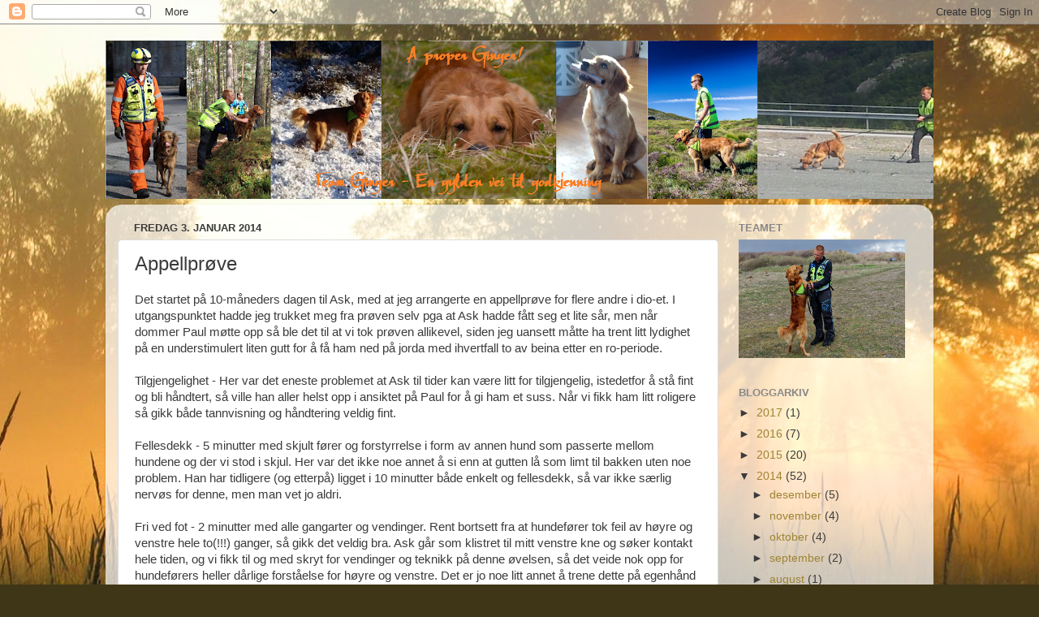

--- FILE ---
content_type: text/html; charset=UTF-8
request_url: https://aproperginger.blogspot.com/b/stats?style=BLACK_TRANSPARENT&timeRange=ALL_TIME&token=APq4FmDyBmOb6BsVEdMC9r4lLPmMKBc-KQtaJRz-a2qVhTDcXm9-ToWpEzBuf63dCxO5wqe-PE1OgC02coF8rvG6e255sEFoeg
body_size: -38
content:
{"total":23772,"sparklineOptions":{"backgroundColor":{"fillOpacity":0.1,"fill":"#000000"},"series":[{"areaOpacity":0.3,"color":"#202020"}]},"sparklineData":[[0,1],[1,3],[2,5],[3,2],[4,3],[5,1],[6,2],[7,3],[8,2],[9,1],[10,2],[11,2],[12,1],[13,18],[14,34],[15,1],[16,4],[17,1],[18,2],[19,1],[20,1],[21,2],[22,0],[23,1],[24,1],[25,98],[26,0],[27,0],[28,3],[29,1]],"nextTickMs":3600000}